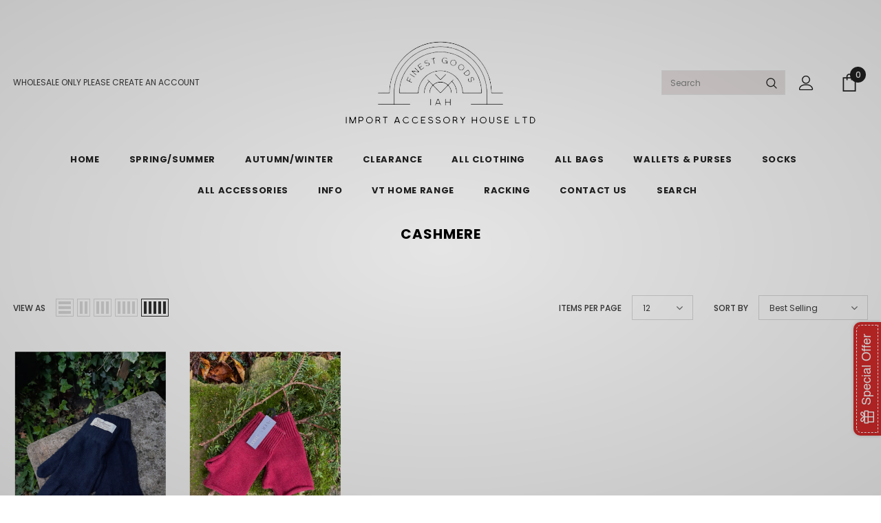

--- FILE ---
content_type: text/javascript
request_url: https://limits.minmaxify.com/italianbagcompany.myshopify.com?v=94b&r=20230127160443
body_size: 7847
content:
!function(t){if(!t.minMaxify&&-1==location.href.indexOf("checkout.shopify")){var e=t.minMaxifyContext||{},i=t.minMaxify={shop:"italianbagcompany.myshopify.com",cart:null,cartLoadTryCount:0,customer:e.customer,feedback:function(t){if(0!=a.search(/\/(account|password|\d+\/)/)){var e=new XMLHttpRequest;e.open("POST","https://admin.minmaxify.com/report"),e.send(location.protocol+"//"+i.shop+a+"\n"+t)}},guarded:function(t,e){return function(){try{var a=e&&e.apply(this,arguments),n=t.apply(this,arguments);return e?n||a:n}catch(t){console.error(t);var r=t.toString();-1==r.indexOf("Maximum call stack")&&i.feedback("ex\n"+(t.stack||"")+"\n"+r)}}}},a=t.location.pathname;i.guarded((function(){var e,n,r,o,u=t.jQuery,c=t.document,s="[name=checkout],[aria-label='Apple Pay'],[name=goto_pp],.amazon-payments-pay-button > img,[href='/checkout'],[type=submit][value=Checkout],[onclick='window.location\\=\\'\\/checkout\\''],form[action=\\/checkout] [type=submit],.carthook_checkout,.checkout_button,.slidecarthq .footer form,form[action=\\/cart] [type=submit].button-cart-custom,.tdf_btn_ck,.btn-checkout,.checkout-btn",m="[name=checkout],.carthook_checkout",l=".cart-item-decrease,.cart-item-increase,.js--qty-adjuster,.js-qty__adjust,.minmaxify-quantity-button,.numberUpDown > *,.cart-item button.adjust,.cart-wrapper .quantity-selector__button,.cart .product-qty > .items,.cart__row [type=button],.cart-item-quantity button.adjust,.cart_items .js-change-quantity,.ajaxcart__qty-adjust,.cart-table-quantity button",p=".additional-checkout-buttons,.dynamic-checkout__content,.cart__additional_checkout,.additional_checkout_buttons,.paypal-button-context-iframe,.additional-checkout-button--apple-pay,.additional-checkout-button--google-pay",d="div.shopify-payment-button,.shopify-payment-button > div",f=".minmaxify-minfield",h="input[name=quantity]",y="input[name^='updates['],.cart__qty-input,[data-cart-item-quantity]",g="a[href='/cart'],.js-drawer-open-right",_=0,x={name:""},M=2e4,v={PREVENT_CART_UPD_MSG:"\n\n",NOT_VALID_MSG:"Order not valid - Minimum Order Value Not Met",CART_UPDATE_MSG:"Cart needs to be updated",CART_UPDATE_MSG2:'Cart contents have changed, you must click "Update cart" before proceeding.',CART_AUTO_UPDATE:"Quantities have been changed, press OK to validate the cart.",VERIFYING_MSG:"Verifying",VERIFYING_EXPANDED:"Please wait while we verify your cart.",MIN_WEIGHT_MSG:"Current weight: {{CartWeight}} grams is less than the minimum order weight: {{CartMinWeight}} grams.",MAX_WEIGHT_MSG:"Current weight: {{CartWeight}} grams is more than the maximum order weight: {{CartMaxWeight}} grams.",MAX_SUBTOTAL_MSG:"Must have at most {{CartMaxAmount}} in total.",TOTAL_ITEMS_MIN_MSG:"Must have at least {{CartMinQuantity}} items total.",TOTAL_ITEMS_MAX_MSG:"Must have at most {{CartMaxQuantity}} items total.",TOTAL_ITEMS_MULT_MSG:"Must have a multiple of {{CartQuantityMultiple}} items total.",PROD_MIN_MSG:"{{ProductName}}: Must have at least {{ProductMinQuantity}} of this item.",PROD_MAX_MSG:"{{ProductName}}: Must have at most {{ProductMaxQuantity}} of this item.",PROD_MULT_MSG:"{{ProductName}}: Quantity must be a multiple of {{ProductQuantityMultiple}}.",PROD_MIN_SUBTOTAL_MSG:"{{ProductName}}: Must have this item for at least {{ProductMinAmount}}.",PROD_MAX_SUBTOTAL_MSG:"{{ProductName}}: Must have this item for at most {{ProductMaxAmount}}.",GROUP_MIN_MSG:"Must have at least {{GroupMinQuantity}} of {{GroupTitle}}.",GROUP_MAX_MSG:"Must have at most {{GroupMaxQuantity}} of {{GroupTitle}}.",GROUP_MIN_SUBTOTAL_MSG:"Must have {{GroupTitle}} for at least {{GroupMinAmount}}.",GROUP_MAX_SUBTOTAL_MSG:"Must have {{GroupTitle}} for at most {{GroupMaxAmount}}.",GROUP_MULT_MSG:"{{GroupTitle}} quantity must be a multiple of {{GroupQuantityMultiple}}."};function b(){return(new Date).getTime()}function k(t,e){try{setTimeout(t,e||0)}catch(i){e||t()}}function S(t){return t?"string"==typeof t?c.querySelectorAll(t):t.nodeType?[t]:t:[]}function T(t,e){var i,a=S(t);if(a&&e)for(i=0;i<a.length;++i)e(a[i]);return a}function G(t,e){var i=S(t),a=e;if("string"==typeof a&&(a=function(t){return t[e]}),i.length)return a?a(i[0]):i[0]}i.showMessage=function(t){if(N())return i.closePopup&&i.closePopup(),!0;var e=L.messages||L.getMessages();if(++_,t&&(i.prevented=b()),!i.showPopup||!i.showPopup(e[0],e.slice(1))){for(var a="",n=0;n<e.length;++n)a+=e[n]+"\n";alert(a)}return t&&(t.stopPropagation&&t.stopPropagation(),t.preventDefault&&t.preventDefault()),!1};function A(){if(!i.showPopup)if(u){var e;if(!u.fn.magnificPopup){var a=u.fn.jquery.split(".");if(a[0]>1||1==a[0]&&a[1]>=7){!function(t,e){var i=c.createElement("div");i.innerHTML=t;var a=i.childNodes;if(!e||!a)return a;for(;a.length;)e.appendChild(a[0])}('<link rel="stylesheet" type="text/css" href="https://cdnjs.cloudflare.com/ajax/libs/magnific-popup.js/1.1.0/magnific-popup.min.css" />',c.head);var n=c.createElement("script");n.src="https://cdnjs.cloudflare.com/ajax/libs/magnific-popup.js/1.1.0/jquery.magnific-popup.min.js",c.head.appendChild(n)}}u('<style type="text/css">.mfp-bg.minmaxify-popup { transition: opacity 0.3s ease-out; background: #0b0b0b; opacity: .8; z-index: 199999998;}.minmaxify-popup.mfp-wrap .mfp-content { opacity: 0; transition: all 0.3s ease-out; color: black; background-color: white; padding: 20px; padding-right:36px; max-width: 500px; margin: 20px auto; width: calc(100% - 4rem); }.minmaxify-popup .minmaxify-btn { display: inline-block; padding: 8px 20px; margin: 0; line-height: 1.42; text-decoration: none; text-align: center; vertical-align: middle; white-space: nowrap; cursor: pointer; border: 1px solid transparent; -webkit-user-select: none; user-select: none; border-radius: 2px; font-family: "Montserrat","HelveticaNeue","Helvetica Neue",sans-serif; font-weight: 400;font-size: 14px;text-transform: uppercase;transition:background-color 0.2s ease-out;background-color:#528ec1;color:#fff;}.minmaxify-popup.mfp-wrap .mfp-container { background-color: transparent !important; }.minmaxify-popup .mfp-close { margin:0px;}.minmaxify-popup ul { padding-left: 2rem; margin-bottom: 2rem; }.minmaxify-popup button { min-width:unset; }.minmaxify-popup.mfp-wrap { z-index: 199999999 !important; }.minmaxify-popup.mfp-wrap.mfp-ready .mfp-content {opacity: 1;}</style>').appendTo("head"),i.showPopup=function(t,a){if(u.fn.magnificPopup){for(var n=t.replace(new RegExp("\n","g"),"<br/>")+"<ul>",r=0;r<a.length;++r){var o=a[r];o&&(n+="<li>"+o+"</li>")}if(n+='</ul><div><button class="minmaxify-btn" style="float:right;margin-right:-1.5em;width:auto" onclick="minMaxify.closePopup()">OK</button><div style="display:table;clear:both;"></div></div>',i.popupShown()){if(e==n)return!0;u(".minmaxify-popup").magnificPopup("close")}return e=n,u.magnificPopup.open({items:{src:"<div>"+n+"</div>",type:"inline"},focus:"nothing",mainClass:"minmaxify-popup"}),!0}},i.popupShown=function(){return S(".minmaxify-popup").length},i.closePopup=function(){u.fn.magnificPopup&&u.magnificPopup.close()}}else if("loading"!=c.readyState){var r=c.createElement("script");r.src="//ajax.googleapis.com/ajax/libs/jquery/1.9.1/jquery.min.js",r.onload=i.guarded((function(){t.jQuery&&(u=t.jQuery,A())})),c.head.appendChild(r)}}function O(t){if(v.locales){var e=(v.locales[i.locale]||{})[t];if(void 0!==e)return e}return v[t]}var C,I={messages:[O("VERIFYING_EXPANDED")]},L=I;function P(t){return e?e.getItemLimits(i,t):{}}function w(){return e}function N(){return L.isOk&&!r&&w()||"force"==L.isOk||n}function E(){location.pathname!=a&&(a=location.pathname);try{if(w()&&!n){!function(){var t=i.cart&&i.cart.items;if(!t)return;T(y,(function(e){for(var i=0;i<t.length;++i){var a=t[i];if(a.key==e.getAttribute("data-line-id")||e.id&&-1!=e.id.search(new RegExp("updates(_large)?_"+a.id,"i"))||e.getAttribute("data-index")==i+1){var n=P(a);n.min>1&&!n.combine&&(e.min=n.min),n.max&&(e.max=n.max),n.multiple&&!n.combine&&(e.step=n.multiple);break}}}))}(),T(d,(function(t){t.style.display="none"}));var e=function(e){var i=G("#minmaxify-product","textContent");if(!i){if(!e)try{e=decodeURIComponent(a||location.href||"")}catch(t){e=""}if(!((e=e.split("/")).length>2&&"products"==e[e.length-2]))return;i=e[e.length-1]}var n=(t.ShopifyAnalytics||{}).meta,r={handle:i,sku:""},o=n&&n.product;if(!o)try{o=JSON.parse(G("#ProductJson-product-template","textContent"))}catch(t){}if(o){r.product_description=o.description,r.product_type=o.type,r.vendor=o.vendor,r.price=o.price,r.product_title=o.title,r.product_id=o.id;var u=o.variants,c=u.length;if(n&&n.selectedVariantId||1==c)for(var s=0;s<c;++s){var m=u[s];if(1==c||m.id==n.selectedVariantId){r.variant_title=m.public_title,r.sku=m.sku,r.grams=m.weight,r.price=m.price||o.price,r.variant_id=m.id,r.name=m.name,r.product_title||(r.product_title=m.name);break}}}return r}();if(e){var r=G(h);!function(t,e){function i(t,i){if(arguments.length<2)return e.getAttribute(t);null==i?e.removeAttribute(t):e.setAttribute(t,i)}var a=t.max||void 0,n=t.multiple,r=t.min;if(T(".minmaxify-min, .minmaxify-max, .minmaxify-multiple",(function(t){var e,i=t.className,o=t.getAttribute("mm-val");-1!=i.indexOf("-min")?(r>1||o&&o!=r)&&(e=r):-1!=i.indexOf("-max")?a&&(e=a):(n>1||o&&o!=n)&&(e=n),null!=e&&e!=o&&(t.innerText=e,t.setAttribute("mm-val",e),t.parentElement.style.display=null)})),e){var o=i("mm-max"),u=i("mm-step"),c=i("mm-min"),s=parseInt(i("mm-stock-max")),m=parseInt(e.value);r!=c&&((c?m==c:!m||m<r)&&(T(f,(function(t){t.value=r})),e.value=r),!t.combine&&r>1?i("min",r):c&&i("min",null),i("mm-min",r)),isNaN(s)&&!o&&(s=parseInt(i("data-max-quantity")||i("max")),i("mm-stock-max",s)),!isNaN(s)&&a&&a>s&&(a=s),a!=o&&(T(".minmaxify-maxfield",(function(t){t.value=a})),a?i("max",a):o&&i("max",null),i("mm-max",a)),n!=u&&(T(".minmaxify-multfield",(function(t){t.value=n})),t.combine?u&&i("step",null):i("step",n),i("mm-step",n))}}(P(e),r)}}}catch(t){console.error(t)}if(U(),Q(s,"click",i.showMessage,!0).length)return Q(y,"change",i.onChange),Q(l,"click",i.onChange),j(),!0}function U(t,e,i){T(m,(function(a){var n=null===t?a.minMaxifySavedLabel:t;a.minMaxifySavedLabel||(a.minMaxifySavedLabel=a.value||(a.innerText||a.textContent||"").trim()),void 0!==n&&(a.value=n,a.textContent&&!a.childElementCount&&(a.textContent=n));var r=a.classList;r&&e&&r.add(e),r&&i&&r.remove(i)}))}function q(t){"start"==t?(U(O("VERIFYING_MSG"),"btn--loading"),o||(o=b(),k((function(){o&&b()-o>=M&&(D()&&i.feedback("sv\n"+JSON.stringify(i.cart)),L={isOk:"force"},q("stop"))}),M))):"stop"==t?(U(L.isOk?null:O("NOT_VALID_MSG"),0,"btn--loading"),o=0,i.popupShown&&i.popupShown()&&i.showMessage()):"changed"==t&&U(O("CART_UPDATE_MSG")),j()}function j(){T(p,(function(t){var e=t.style;N()?t.mm_hidden&&(e.display=t.mm_hidden,t.mm_hidden=!1):"none"!=e.display&&(t.mm_hidden=e.display||"block",e.display="none")}))}function Q(t,e,a,n){return T(t,(function(t){if(!t["mmBound_"+e]){t["mmBound_"+e]=!0;var r=t["on"+e];r&&n?t["on"+e]=i.guarded((function(t){!1!==a()?r.apply(this,arguments):t.preventDefault()})):function(t,e,i){try{if(u)return u(t).on(e,i)}catch(t){}T(t,(function(t){t.addEventListener(e,i)}))}(t,e,i.guarded(a))}}))}function R(e){null==i.cart&&(i.cart=(t.Shopify||{}).cart||null);var a=i.cart&&i.cart.item_count&&(e||!_&&D());(E()||a||e)&&(L=I,q("start"),null==i.cart?V():w()&&(i.checkLimits(),q("stop"),a&&(C&&!L.isOk&&!L.equalTo(C)&&c.body?i.showMessage():!_&&D()&&k(i.showMessage,100)),C=L))}function D(){return 0==a.indexOf("/cart")}function X(t,e,a,n){if(e&&"function"==typeof e.search&&4==t.readyState&&200==t.status&&e){var r,o;try{var u=(r=t.responseText||"").indexOf("{");-1!=e.search(/\/cart(\/update|\/change|\/clear|\.js)/)||"/cart"==e&&0==u?(-1!=e.indexOf("callback=")&&(r=r.substring(u,r.length-1)),o=i.handleCartUpdate(r,-1!=e.indexOf("cart.js")?"get":"update",n)):-1!=e.indexOf("/cart/add")?o=i.handleCartUpdate(r,"add",n):"GET"!=a||D()&&"/cart"!=e||(R(),o=1)}catch(t){if(!r||0==t.toString().indexOf("SyntaxError"))return;console.error(t),i.feedback("ex\n"+(t.stack||"")+"\n"+t.toString()+"\n"+e)}o&&B()}}function B(){for(var t=500;t<=(D()?500:1500);t+=250)k(E,t)}function V(){var t=new XMLHttpRequest;t.open("GET","/cart.js?_="+b()),t.mmUrl=null,t.onreadystatechange=function(){X(t,"/cart.js")},t.send(),k((function(){null==i.cart&&i.cartLoadTryCount++<60&&V()}),5e3)}i.checkLimits=function(){try{return(L=e?e.validateCart(i):I).isOk}catch(t){console.error(t),i.feedback("ex\n"+(t.stack||"")+"\n"+t.toString()+"\n"+JSON.stringify(i.cart))}},i.getLimitsFor=P,i.onChange=i.guarded((function(){q("changed"),r=!0,L={messages:[O("CART_UPDATE_MSG2")]},j()})),t.getLimits=R,t.mmIsEnabled=N,i.handleCartUpdate=function(t,e,a){if("string"==typeof t&&(t=JSON.parse(t)),"get"!=e||JSON.stringify(i.cart)!=JSON.stringify(t)){if("add"!=e){if(a&&!t.item_count&&i.cart)return;i.cart=t}else{var n=t.items||[t];t=i.cart;for(var o=0;o<n.length;++o){var u=n[o];t&&t.items||(t=i.cart={total_price:0,total_weight:0,items:[],item_count:0});for(var c=t.items.length-1;c>=-1;--c){if(c>=0){var s=t.items[c];if(s.id!=u.id)continue;t.total_price-=s.line_price,t.total_weight-=s.grams*s.quantity,t.item_count-=s.quantity,t.items.splice(c,1)}t.total_price+=u.line_price,t.total_weight+=u.grams*u.quantity,t.item_count+=u.quantity,t.items.push(u);break}}}return r=!1,R(!0),1}if(!L.isOk)return E(),1};var H=t.XMLHttpRequest.prototype,W=H.open,F=H.send;function K(){var e=t.fetch;e&&!e.minMaxify&&(t.fetch=function(t,a){var n=e.apply(this,arguments);return method=(a||t||{}).method||"GET",-1!=(t=((t||{}).url||t||"").toString()).search(/\/cart(\/|\.js)/)&&(n=n.then((function(e){try{e.ok&&e.clone().text().then(i.guarded((function(i){e.readyState=4,e.responseText=i,X(e,t,method,!0)})))}catch(t){}return e}))),n},t.fetch.minMaxify=1)}function z(){u||(u=t.jQuery);var e=t.Shopify||{},a=e.shop||location.host;if(x=e.theme||x,n=!1,c.getElementById("minmaxify_disable")||a!=i.shop)n=!0;else{if(i.locale=e.locale,E(),Q(g,"click",B),A(),i.initialized||(i.initialized=b()),D()){var r=(t.performance||{}).timing;r&&r.domComplete&&(r=i.initialized-r.domComplete)>3500&&i.feedback("sl\n"+r)}J();var o=document.getElementsByTagName("script");for(let t=0;t<o.length;++t){var s=o[t];s.src&&-1!=s.src.indexOf("trekkie.storefront")&&!s.minMaxify&&(s.minMaxify=1,s.addEventListener("load",J))}}}function J(){var e=t.trekkie||(t.ShopifyAnalytics||{}).lib||{},a=e.track;a&&!a.minMaxify&&(e.track=function(t){return"Viewed Product Variant"==t&&k(E),a.apply(this,arguments)},e.track.minMaxify=1,e.ready&&(e.ready=i.guarded(R,e.ready)))}i.initCartValidator=i.guarded((function(t){e||(e=t,n||R(!0))})),H.open=function(t,e,i,a,n){return this.mmUrl=e,this.mmMethod=t,W.apply(this,arguments)},H.send=function(t){var e=this;return e.addEventListener?e.addEventListener("readystatechange",(function(t){X(e,e.mmUrl,e.mmMethod)})):e.onreadystatechange=i.guarded((function(){X(e,e.mmUrl)}),e.onreadystatechange),F.apply(e,arguments)},K(),c.addEventListener("DOMContentLoaded",i.guarded((function(){z(),n||((t.booster||t.BoosterApps)&&u&&u.fn.ajaxSuccess&&u(c).ajaxSuccess((function(t,e,i){i&&X(e,i.url,i.type)})),t.routes&&K())}))),z()}))()}}(window),function(){function CheckState(t,e,i,a){this.cart=e||{},this.opt=t,this.customer=i,this.messages=[],this.locale=a}function makeTextPieceEvaluator(_opt,cart,_ctx){function formatMoney(t){if(void 0!==MoneyFormat){try{t=t.toLocaleString()}catch(t){}MoneyFormat&&(t=MoneyFormat.replace(/{{\s*amount[a-z_]*\s*}}/,t))}return t}const MoneyFormat=_opt.moneyFormat,CartAmount=formatMoney(cart._subtotal),CartMinAmount=formatMoney(_opt.minorder),CartMaxAmount=formatMoney(_opt.maxorder),CartWeight=Number(cart.total_weight||0),CartMinWeight=_opt.weightmin,CartMaxWeight=_opt.weightmax,CartQuantity=cart._totalQuantity,CartMinQuantity=_opt.mintotalitems,CartMaxQuantity=_opt.maxtotalitems,CartQuantityMultiple=_opt.multtotalitems;if(_opt=0,_ctx&&_ctx.itemLimit){const ProductAmount=formatMoney(Number(_ctx.item.line_price)/100),ProductQuantity=_ctx.item.quantity,item=_ctx.refItem||_ctx.item;_ctx=_ctx.itemLimit;const ProductName=_ctx.combine&&_ctx.name?unescape(_ctx.name):item.title,GroupTitle=_ctx.title,ProductMinAmount=formatMoney(_ctx.minAmt),ProductMaxAmount=formatMoney(_ctx.maxAmt),ProductMinQuantity=_ctx.min,ProductMaxQuantity=_ctx.max,ProductQuantityMultiple=_ctx.multiple;return _ctx=0,function(v){return eval(v)}}if(_ctx&&_ctx.groupLimit){const GroupAmount=formatMoney(Number(_ctx.item.line_price)/100),GroupQuantity=_ctx.item.quantity,item=_ctx.refItem||_ctx.item;_ctx=_ctx.groupLimit;const GroupTitle=_ctx.title,GroupMinAmount=formatMoney(_ctx.minAmt),GroupMaxAmount=formatMoney(_ctx.maxAmt),GroupMinQuantity=_ctx.min,GroupMaxQuantity=_ctx.max,GroupQuantityMultiple=_ctx.multiple;return _ctx=0,function(v){return eval(v)}}return function(v){return eval(v)}}CheckState.prototype={recalculate:function(t){this.isOk=!0,this.messages=!t&&[];var e=this.cart._subtotal=Number(this.cart.total_price||0)/100,i=this.opt.overridesubtotal;if(!(i>0&&e>i)){for(var a=0,n=this.cart.items||[],r=0;r<n.length;r++)a+=Number(n[r].quantity);this.cart._totalQuantity=a,this.addMsg("INTRO_MSG"),this._doSubtotal(),this._doItems(),this._doQtyTotals(),this._doWeight()}},getMessages:function(){return this.messages||this.recalculate(),this.messages},addMsg:function(t,e){if(!this.messages)return;const i=this.opt.messages;var a=i[t];if(i.locales&&this.locale){var n=(i.locales[this.locale]||{})[t];void 0!==n&&(a=n)}a=unescape(a);var r,o=this.opt,u=this.cart;a=a.replace(/\{\{(.*?)\}\}/g,(function(t,i){r||(r=makeTextPieceEvaluator(o,u,e));try{return r(i)}catch(t){return'"'+t.message+'"'}})),this.messages.push(a)},equalTo:function(t){if(this.isOk!==t.isOk)return!1;var e=this.getMessages(),i=t.messages||t.getMessages&&t.getMessages()||[];if(e.length!=i.length)return!1;for(var a=0;a<e.length;++a)if(e[a]!==i[a])return!1;return!0},_doSubtotal:function(){var t=this.cart._subtotal,e=this.opt.minorder,i=this.opt.maxorder;t<e&&(this.addMsg("MIN_SUBTOTAL_MSG"),this.isOk=!1),i>0&&t>i&&(this.addMsg("MAX_SUBTOTAL_MSG"),this.isOk=!1)},_doWeight:function(){var t=Number(this.cart.total_weight||0),e=this.opt.weightmin,i=this.opt.weightmax;t<e&&(this.addMsg("MIN_WEIGHT_MSG"),this.isOk=!1),i>0&&t>i&&(this.addMsg("MAX_WEIGHT_MSG"),this.isOk=!1)},checkGenericLimit:function(t,e,i){if(!(t.quantity<e.min&&(this.addGenericError("MIN",t,e,i),i)||e.max&&t.quantity>e.max&&(this.addGenericError("MAX",t,e,i),i)||e.multiple>1&&t.quantity%e.multiple>0&&(this.addGenericError("MULT",t,e,i),i))){var a=Number(t.line_price)/100;void 0!==e.minAmt&&a<e.minAmt&&(this.addGenericError("MIN_SUBTOTAL",t,e,i),i)||e.maxAmt&&a>e.maxAmt&&this.addGenericError("MAX_SUBTOTAL",t,e,i)}},addGenericError:function(t,e,i,a){var n={item:e};a?(t="PROD_"+t+"_MSG",n.itemLimit=i,n.refItem=a):(t="GROUP_"+t+"_MSG",n.groupLimit=i),this.addMsg(t,n),this.isOk=!1},_buildLimitMaps:function(){var t=this.opt,e=t.items||[];t.byHandle={},t.bySKU={},t.byId={};for(var i=0;i<e.length;++i){var a=e[i];a.sku&&(t.bySKU[a.sku]=a),a.h&&(t.byHandle[a.h]=a),a.id&&(t.byId[a.id]=a)}},getSkuLimit:function(t){if(t){var e=this.opt.bySKU[t];if(e)return e}},_doItems:function(){var t,e,i=this.cart.items||[],a={},n={};function r(t,e,i){var a=i[e];void 0===a?(a=i[e]={},Object.keys(t).forEach((function(e){a[e]=t[e]}))):(a.quantity+=Number(t.quantity),a.line_price+=Number(t.line_price))}for(var o=0;o<i.length;o++)r(t=i[o],this.getCartItemKey(t),a),r(t,this.getCartItemCombinedKey(t),n);for(var u in a)(t=a[u])&&((e=this.getItemLimit(t)).combine||this.checkGenericLimit(t,e,t));for(var u in n)(t=n[u])&&(e=this.getItemLimit(t,!0)).combine&&this.checkGenericLimit(t,e,t)},getCartItemCombinedKey:function(t){return t.handle},getCartItemKey:function(t){var e=t.handle;return e+=t.sku||t.variant_id},getCartItemIds:function(t){var e={handle:t.handle||"",sku:t.sku},i=e.handle.indexOf(" ");return i>0&&(e.sku=e.handle.substring(i+1),e.handle=e.handle.substring(0,i)),e},getItemLimit:function(t,e){var i=this.opt;if(!i)return{};void 0===i.byHandle&&this._buildLimitMaps();var a=this.getCartItemIds(t),n=this.getSkuLimit(a.sku);return n||(n=i.byId[t.product_id]||i.byHandle[a.handle]),n||(n={min:i.itemmin,max:i.itemmax,multiple:i.itemmult}),n},calcItemLimit:function(t){var e=this.getItemLimit(t);(e={max:e.max||0,multiple:e.multiple||1,min:e.min,combine:e.combine}).min||(e.min=e.multiple);var i=this.opt.maxtotalitems||0;return(!e.max||i&&i<e.max)&&(e.max=i),e},_doQtyTotals:function(){var t=this.opt.maxtotalitems,e=this.opt.mintotalitems,i=this.opt.multtotalitems,a=this.cart._totalQuantity;0!=t&&a>t&&(this.addMsg("TOTAL_ITEMS_MAX_MSG"),this.isOk=!1),a<e&&(this.addMsg("TOTAL_ITEMS_MIN_MSG"),this.isOk=!1),i>1&&a%i>0&&(this.addMsg("TOTAL_ITEMS_MULT_MSG"),this.isOk=!1)}};var limits={minorder:70,messages:{INTRO_MSG:"Cannot place order, minimum order £200.\n",MIN_SUBTOTAL_MSG:"Must have at least {{CartMinAmount}} in total."},items:[],groups:[],rules:[],moneyFormat:"£{{amount}} GBP"},validator={apiVer:[1,0],validateCart:function(t){var e=this.instantiate(t);return e.recalculate(),e},getItemLimits:function(t,e){return this.instantiate(t).calcItemLimit(e)},instantiate:function(t){return new CheckState(limits,t.cart,t.customer,t.locale)}};minMaxify.initCartValidator(validator)}();